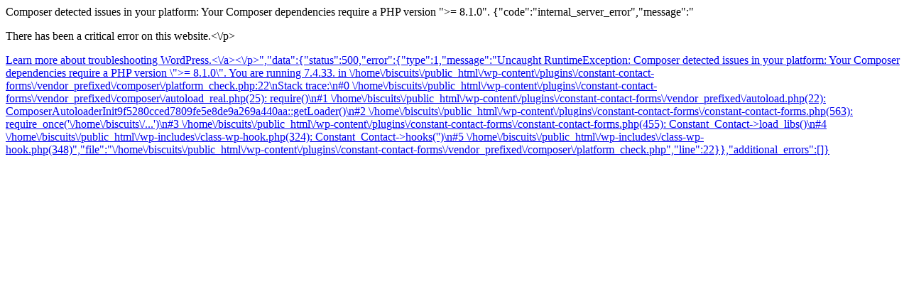

--- FILE ---
content_type: text/html; charset=UTF-8
request_url: https://www.biscuitsandgrading.com/family-friendly-gift-guide-roundup/
body_size: 441
content:
Composer detected issues in your platform:

Your Composer dependencies require a PHP version ">= 8.1.0". 

{"code":"internal_server_error","message":"<p>There has been a critical error on this website.<\/p><p><a href=\"https:\/\/wordpress.org\/documentation\/article\/faq-troubleshooting\/\">Learn more about troubleshooting WordPress.<\/a><\/p>","data":{"status":500,"error":{"type":1,"message":"Uncaught RuntimeException: Composer detected issues in your platform: Your Composer dependencies require a PHP version \">= 8.1.0\". You are running 7.4.33. in \/home\/biscuits\/public_html\/wp-content\/plugins\/constant-contact-forms\/vendor_prefixed\/composer\/platform_check.php:22\nStack trace:\n#0 \/home\/biscuits\/public_html\/wp-content\/plugins\/constant-contact-forms\/vendor_prefixed\/composer\/autoload_real.php(25): require()\n#1 \/home\/biscuits\/public_html\/wp-content\/plugins\/constant-contact-forms\/vendor_prefixed\/autoload.php(22): ComposerAutoloaderInit9f5280cced7809fe5e8de9a269a440aa::getLoader()\n#2 \/home\/biscuits\/public_html\/wp-content\/plugins\/constant-contact-forms\/constant-contact-forms.php(563): require_once('\/home\/biscuits\/...')\n#3 \/home\/biscuits\/public_html\/wp-content\/plugins\/constant-contact-forms\/constant-contact-forms.php(455): Constant_Contact->load_libs()\n#4 \/home\/biscuits\/public_html\/wp-includes\/class-wp-hook.php(324): Constant_Contact->hooks('')\n#5 \/home\/biscuits\/public_html\/wp-includes\/class-wp-hook.php(348)","file":"\/home\/biscuits\/public_html\/wp-content\/plugins\/constant-contact-forms\/vendor_prefixed\/composer\/platform_check.php","line":22}},"additional_errors":[]}